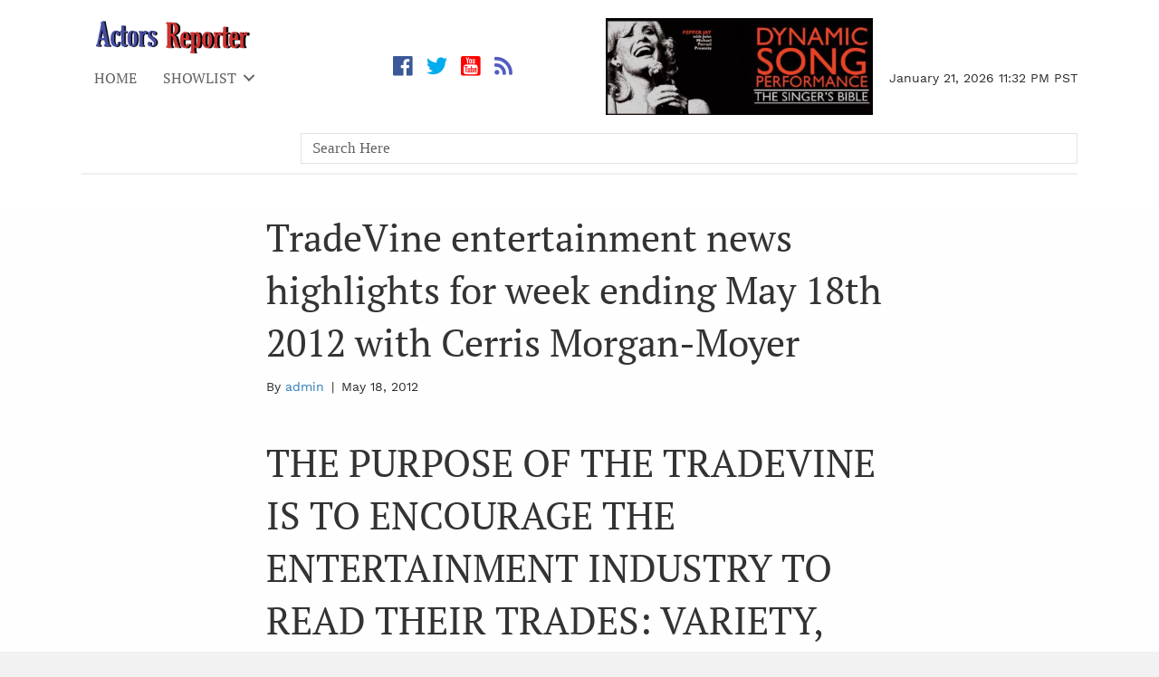

--- FILE ---
content_type: text/html; charset=UTF-8
request_url: https://actorsreporter.com/interview-viewpoints/tradevine-entertainment-news-highlights-for-week-ending-may-18th-2012-with-cerris-morgan-moyer/
body_size: 14683
content:
<!DOCTYPE html>
<html lang="en-US">
<head>
<meta charset="UTF-8" />
<meta name='viewport' content='width=device-width, initial-scale=1.0' />
<meta http-equiv='X-UA-Compatible' content='IE=edge' />
<link rel="profile" href="https://gmpg.org/xfn/11" />
<title>TradeVine entertainment news highlights for week ending May 18th 2012 with Cerris Morgan-Moyer &#8211; Actors Reporter</title>
<meta name='robots' content='max-image-preview:large' />
<link rel='dns-prefetch' href='//cdnjs.cloudflare.com' />
<link rel='dns-prefetch' href='//use.fontawesome.com' />
<link rel="alternate" type="application/rss+xml" title="Actors Reporter &raquo; Feed" href="https://actorsreporter.com/feed/" />
<link rel="alternate" type="application/rss+xml" title="Actors Reporter &raquo; Comments Feed" href="https://actorsreporter.com/comments/feed/" />
<link rel="alternate" title="oEmbed (JSON)" type="application/json+oembed" href="https://actorsreporter.com/wp-json/oembed/1.0/embed?url=https%3A%2F%2Factorsreporter.com%2Finterview-viewpoints%2Ftradevine-entertainment-news-highlights-for-week-ending-may-18th-2012-with-cerris-morgan-moyer%2F" />
<link rel="alternate" title="oEmbed (XML)" type="text/xml+oembed" href="https://actorsreporter.com/wp-json/oembed/1.0/embed?url=https%3A%2F%2Factorsreporter.com%2Finterview-viewpoints%2Ftradevine-entertainment-news-highlights-for-week-ending-may-18th-2012-with-cerris-morgan-moyer%2F&#038;format=xml" />
<link rel="preload" href="https://cdnjs.cloudflare.com/ajax/libs/foundicons/3.0.0/foundation-icons.woff" as="font" type="font/woff2" crossorigin="anonymous">
<style id='wp-img-auto-sizes-contain-inline-css'>
img:is([sizes=auto i],[sizes^="auto," i]){contain-intrinsic-size:3000px 1500px}
/*# sourceURL=wp-img-auto-sizes-contain-inline-css */
</style>
<style id='cf-frontend-style-inline-css'>
@font-face {
	font-family: 'WorkSans';
	font-weight: 400;
	font-display: auto;
	src: url('https://actorsreporter.com/wp-content/uploads/2020/09/WorkSans-Regular.woff2') format('woff2'),
		url('https://actorsreporter.com/wp-content/uploads/2020/09/WorkSans-Regular.woff') format('woff'),
		url('https://actorsreporter.com/wp-content/uploads/2020/09/WorkSans-Regular.ttf') format('truetype'),
		url('https://actorsreporter.com/wp-content/uploads/2020/09/WorkSans-Regular.eot?#iefix') format('embedded-opentype'),
		url('https://actorsreporter.com/wp-content/uploads/2020/09/WorkSans-Regular.svg') format('svg');
}
@font-face {
	font-family: 'PTSerif';
	font-weight: 400;
	font-display: auto;
	src: url('https://actorsreporter.com/wp-content/uploads/2020/09/PTSerif-Regular.woff2') format('woff2'),
		url('https://actorsreporter.com/wp-content/uploads/2020/09/PTSerif-Regular.woff') format('woff'),
		url('https://actorsreporter.com/wp-content/uploads/2020/09/PTSerif-Regular.ttf') format('truetype'),
		url('https://actorsreporter.com/wp-content/uploads/2020/09/PTSerif-Regular.eot?#iefix') format('embedded-opentype'),
		url('https://actorsreporter.com/wp-content/uploads/2020/09/PTSerif-Regular.svg') format('svg');
}
/*# sourceURL=cf-frontend-style-inline-css */
</style>
<style id='wp-emoji-styles-inline-css'>

	img.wp-smiley, img.emoji {
		display: inline !important;
		border: none !important;
		box-shadow: none !important;
		height: 1em !important;
		width: 1em !important;
		margin: 0 0.07em !important;
		vertical-align: -0.1em !important;
		background: none !important;
		padding: 0 !important;
	}
/*# sourceURL=wp-emoji-styles-inline-css */
</style>
<link rel='stylesheet' id='wp-block-library-css' href='https://actorsreporter.com/wp-includes/css/dist/block-library/style.min.css?ver=6.9' media='all' />
<style id='wp-block-heading-inline-css'>
h1:where(.wp-block-heading).has-background,h2:where(.wp-block-heading).has-background,h3:where(.wp-block-heading).has-background,h4:where(.wp-block-heading).has-background,h5:where(.wp-block-heading).has-background,h6:where(.wp-block-heading).has-background{padding:1.25em 2.375em}h1.has-text-align-left[style*=writing-mode]:where([style*=vertical-lr]),h1.has-text-align-right[style*=writing-mode]:where([style*=vertical-rl]),h2.has-text-align-left[style*=writing-mode]:where([style*=vertical-lr]),h2.has-text-align-right[style*=writing-mode]:where([style*=vertical-rl]),h3.has-text-align-left[style*=writing-mode]:where([style*=vertical-lr]),h3.has-text-align-right[style*=writing-mode]:where([style*=vertical-rl]),h4.has-text-align-left[style*=writing-mode]:where([style*=vertical-lr]),h4.has-text-align-right[style*=writing-mode]:where([style*=vertical-rl]),h5.has-text-align-left[style*=writing-mode]:where([style*=vertical-lr]),h5.has-text-align-right[style*=writing-mode]:where([style*=vertical-rl]),h6.has-text-align-left[style*=writing-mode]:where([style*=vertical-lr]),h6.has-text-align-right[style*=writing-mode]:where([style*=vertical-rl]){rotate:180deg}
/*# sourceURL=https://actorsreporter.com/wp-includes/blocks/heading/style.min.css */
</style>
<style id='wp-block-paragraph-inline-css'>
.is-small-text{font-size:.875em}.is-regular-text{font-size:1em}.is-large-text{font-size:2.25em}.is-larger-text{font-size:3em}.has-drop-cap:not(:focus):first-letter{float:left;font-size:8.4em;font-style:normal;font-weight:100;line-height:.68;margin:.05em .1em 0 0;text-transform:uppercase}body.rtl .has-drop-cap:not(:focus):first-letter{float:none;margin-left:.1em}p.has-drop-cap.has-background{overflow:hidden}:root :where(p.has-background){padding:1.25em 2.375em}:where(p.has-text-color:not(.has-link-color)) a{color:inherit}p.has-text-align-left[style*="writing-mode:vertical-lr"],p.has-text-align-right[style*="writing-mode:vertical-rl"]{rotate:180deg}
/*# sourceURL=https://actorsreporter.com/wp-includes/blocks/paragraph/style.min.css */
</style>
<style id='wp-block-table-inline-css'>
.wp-block-table{overflow-x:auto}.wp-block-table table{border-collapse:collapse;width:100%}.wp-block-table thead{border-bottom:3px solid}.wp-block-table tfoot{border-top:3px solid}.wp-block-table td,.wp-block-table th{border:1px solid;padding:.5em}.wp-block-table .has-fixed-layout{table-layout:fixed;width:100%}.wp-block-table .has-fixed-layout td,.wp-block-table .has-fixed-layout th{word-break:break-word}.wp-block-table.aligncenter,.wp-block-table.alignleft,.wp-block-table.alignright{display:table;width:auto}.wp-block-table.aligncenter td,.wp-block-table.aligncenter th,.wp-block-table.alignleft td,.wp-block-table.alignleft th,.wp-block-table.alignright td,.wp-block-table.alignright th{word-break:break-word}.wp-block-table .has-subtle-light-gray-background-color{background-color:#f3f4f5}.wp-block-table .has-subtle-pale-green-background-color{background-color:#e9fbe5}.wp-block-table .has-subtle-pale-blue-background-color{background-color:#e7f5fe}.wp-block-table .has-subtle-pale-pink-background-color{background-color:#fcf0ef}.wp-block-table.is-style-stripes{background-color:initial;border-collapse:inherit;border-spacing:0}.wp-block-table.is-style-stripes tbody tr:nth-child(odd){background-color:#f0f0f0}.wp-block-table.is-style-stripes.has-subtle-light-gray-background-color tbody tr:nth-child(odd){background-color:#f3f4f5}.wp-block-table.is-style-stripes.has-subtle-pale-green-background-color tbody tr:nth-child(odd){background-color:#e9fbe5}.wp-block-table.is-style-stripes.has-subtle-pale-blue-background-color tbody tr:nth-child(odd){background-color:#e7f5fe}.wp-block-table.is-style-stripes.has-subtle-pale-pink-background-color tbody tr:nth-child(odd){background-color:#fcf0ef}.wp-block-table.is-style-stripes td,.wp-block-table.is-style-stripes th{border-color:#0000}.wp-block-table.is-style-stripes{border-bottom:1px solid #f0f0f0}.wp-block-table .has-border-color td,.wp-block-table .has-border-color th,.wp-block-table .has-border-color tr,.wp-block-table .has-border-color>*{border-color:inherit}.wp-block-table table[style*=border-top-color] tr:first-child,.wp-block-table table[style*=border-top-color] tr:first-child td,.wp-block-table table[style*=border-top-color] tr:first-child th,.wp-block-table table[style*=border-top-color]>*,.wp-block-table table[style*=border-top-color]>* td,.wp-block-table table[style*=border-top-color]>* th{border-top-color:inherit}.wp-block-table table[style*=border-top-color] tr:not(:first-child){border-top-color:initial}.wp-block-table table[style*=border-right-color] td:last-child,.wp-block-table table[style*=border-right-color] th,.wp-block-table table[style*=border-right-color] tr,.wp-block-table table[style*=border-right-color]>*{border-right-color:inherit}.wp-block-table table[style*=border-bottom-color] tr:last-child,.wp-block-table table[style*=border-bottom-color] tr:last-child td,.wp-block-table table[style*=border-bottom-color] tr:last-child th,.wp-block-table table[style*=border-bottom-color]>*,.wp-block-table table[style*=border-bottom-color]>* td,.wp-block-table table[style*=border-bottom-color]>* th{border-bottom-color:inherit}.wp-block-table table[style*=border-bottom-color] tr:not(:last-child){border-bottom-color:initial}.wp-block-table table[style*=border-left-color] td:first-child,.wp-block-table table[style*=border-left-color] th,.wp-block-table table[style*=border-left-color] tr,.wp-block-table table[style*=border-left-color]>*{border-left-color:inherit}.wp-block-table table[style*=border-style] td,.wp-block-table table[style*=border-style] th,.wp-block-table table[style*=border-style] tr,.wp-block-table table[style*=border-style]>*{border-style:inherit}.wp-block-table table[style*=border-width] td,.wp-block-table table[style*=border-width] th,.wp-block-table table[style*=border-width] tr,.wp-block-table table[style*=border-width]>*{border-style:inherit;border-width:inherit}
/*# sourceURL=https://actorsreporter.com/wp-includes/blocks/table/style.min.css */
</style>
<style id='wp-block-table-theme-inline-css'>
.wp-block-table{margin:0 0 1em}.wp-block-table td,.wp-block-table th{word-break:normal}.wp-block-table :where(figcaption){color:#555;font-size:13px;text-align:center}.is-dark-theme .wp-block-table :where(figcaption){color:#ffffffa6}
/*# sourceURL=https://actorsreporter.com/wp-includes/blocks/table/theme.min.css */
</style>
<style id='global-styles-inline-css'>
:root{--wp--preset--aspect-ratio--square: 1;--wp--preset--aspect-ratio--4-3: 4/3;--wp--preset--aspect-ratio--3-4: 3/4;--wp--preset--aspect-ratio--3-2: 3/2;--wp--preset--aspect-ratio--2-3: 2/3;--wp--preset--aspect-ratio--16-9: 16/9;--wp--preset--aspect-ratio--9-16: 9/16;--wp--preset--color--black: #000000;--wp--preset--color--cyan-bluish-gray: #abb8c3;--wp--preset--color--white: #ffffff;--wp--preset--color--pale-pink: #f78da7;--wp--preset--color--vivid-red: #cf2e2e;--wp--preset--color--luminous-vivid-orange: #ff6900;--wp--preset--color--luminous-vivid-amber: #fcb900;--wp--preset--color--light-green-cyan: #7bdcb5;--wp--preset--color--vivid-green-cyan: #00d084;--wp--preset--color--pale-cyan-blue: #8ed1fc;--wp--preset--color--vivid-cyan-blue: #0693e3;--wp--preset--color--vivid-purple: #9b51e0;--wp--preset--color--fl-heading-text: #333333;--wp--preset--color--fl-body-bg: #f2f2f2;--wp--preset--color--fl-body-text: #2a2a2a;--wp--preset--color--fl-accent: #2b7bb9;--wp--preset--color--fl-accent-hover: #2b7bb9;--wp--preset--color--fl-topbar-bg: #ffffff;--wp--preset--color--fl-topbar-text: #000000;--wp--preset--color--fl-topbar-link: #428bca;--wp--preset--color--fl-topbar-hover: #428bca;--wp--preset--color--fl-header-bg: #ffffff;--wp--preset--color--fl-header-text: #000000;--wp--preset--color--fl-header-link: #428bca;--wp--preset--color--fl-header-hover: #428bca;--wp--preset--color--fl-nav-bg: #ffffff;--wp--preset--color--fl-nav-link: #428bca;--wp--preset--color--fl-nav-hover: #428bca;--wp--preset--color--fl-content-bg: #ffffff;--wp--preset--color--fl-footer-widgets-bg: #ffffff;--wp--preset--color--fl-footer-widgets-text: #000000;--wp--preset--color--fl-footer-widgets-link: #428bca;--wp--preset--color--fl-footer-widgets-hover: #428bca;--wp--preset--color--fl-footer-bg: #ffffff;--wp--preset--color--fl-footer-text: #000000;--wp--preset--color--fl-footer-link: #428bca;--wp--preset--color--fl-footer-hover: #428bca;--wp--preset--gradient--vivid-cyan-blue-to-vivid-purple: linear-gradient(135deg,rgb(6,147,227) 0%,rgb(155,81,224) 100%);--wp--preset--gradient--light-green-cyan-to-vivid-green-cyan: linear-gradient(135deg,rgb(122,220,180) 0%,rgb(0,208,130) 100%);--wp--preset--gradient--luminous-vivid-amber-to-luminous-vivid-orange: linear-gradient(135deg,rgb(252,185,0) 0%,rgb(255,105,0) 100%);--wp--preset--gradient--luminous-vivid-orange-to-vivid-red: linear-gradient(135deg,rgb(255,105,0) 0%,rgb(207,46,46) 100%);--wp--preset--gradient--very-light-gray-to-cyan-bluish-gray: linear-gradient(135deg,rgb(238,238,238) 0%,rgb(169,184,195) 100%);--wp--preset--gradient--cool-to-warm-spectrum: linear-gradient(135deg,rgb(74,234,220) 0%,rgb(151,120,209) 20%,rgb(207,42,186) 40%,rgb(238,44,130) 60%,rgb(251,105,98) 80%,rgb(254,248,76) 100%);--wp--preset--gradient--blush-light-purple: linear-gradient(135deg,rgb(255,206,236) 0%,rgb(152,150,240) 100%);--wp--preset--gradient--blush-bordeaux: linear-gradient(135deg,rgb(254,205,165) 0%,rgb(254,45,45) 50%,rgb(107,0,62) 100%);--wp--preset--gradient--luminous-dusk: linear-gradient(135deg,rgb(255,203,112) 0%,rgb(199,81,192) 50%,rgb(65,88,208) 100%);--wp--preset--gradient--pale-ocean: linear-gradient(135deg,rgb(255,245,203) 0%,rgb(182,227,212) 50%,rgb(51,167,181) 100%);--wp--preset--gradient--electric-grass: linear-gradient(135deg,rgb(202,248,128) 0%,rgb(113,206,126) 100%);--wp--preset--gradient--midnight: linear-gradient(135deg,rgb(2,3,129) 0%,rgb(40,116,252) 100%);--wp--preset--font-size--small: 13px;--wp--preset--font-size--medium: 20px;--wp--preset--font-size--large: 36px;--wp--preset--font-size--x-large: 42px;--wp--preset--spacing--20: 0.44rem;--wp--preset--spacing--30: 0.67rem;--wp--preset--spacing--40: 1rem;--wp--preset--spacing--50: 1.5rem;--wp--preset--spacing--60: 2.25rem;--wp--preset--spacing--70: 3.38rem;--wp--preset--spacing--80: 5.06rem;--wp--preset--shadow--natural: 6px 6px 9px rgba(0, 0, 0, 0.2);--wp--preset--shadow--deep: 12px 12px 50px rgba(0, 0, 0, 0.4);--wp--preset--shadow--sharp: 6px 6px 0px rgba(0, 0, 0, 0.2);--wp--preset--shadow--outlined: 6px 6px 0px -3px rgb(255, 255, 255), 6px 6px rgb(0, 0, 0);--wp--preset--shadow--crisp: 6px 6px 0px rgb(0, 0, 0);}:where(.is-layout-flex){gap: 0.5em;}:where(.is-layout-grid){gap: 0.5em;}body .is-layout-flex{display: flex;}.is-layout-flex{flex-wrap: wrap;align-items: center;}.is-layout-flex > :is(*, div){margin: 0;}body .is-layout-grid{display: grid;}.is-layout-grid > :is(*, div){margin: 0;}:where(.wp-block-columns.is-layout-flex){gap: 2em;}:where(.wp-block-columns.is-layout-grid){gap: 2em;}:where(.wp-block-post-template.is-layout-flex){gap: 1.25em;}:where(.wp-block-post-template.is-layout-grid){gap: 1.25em;}.has-black-color{color: var(--wp--preset--color--black) !important;}.has-cyan-bluish-gray-color{color: var(--wp--preset--color--cyan-bluish-gray) !important;}.has-white-color{color: var(--wp--preset--color--white) !important;}.has-pale-pink-color{color: var(--wp--preset--color--pale-pink) !important;}.has-vivid-red-color{color: var(--wp--preset--color--vivid-red) !important;}.has-luminous-vivid-orange-color{color: var(--wp--preset--color--luminous-vivid-orange) !important;}.has-luminous-vivid-amber-color{color: var(--wp--preset--color--luminous-vivid-amber) !important;}.has-light-green-cyan-color{color: var(--wp--preset--color--light-green-cyan) !important;}.has-vivid-green-cyan-color{color: var(--wp--preset--color--vivid-green-cyan) !important;}.has-pale-cyan-blue-color{color: var(--wp--preset--color--pale-cyan-blue) !important;}.has-vivid-cyan-blue-color{color: var(--wp--preset--color--vivid-cyan-blue) !important;}.has-vivid-purple-color{color: var(--wp--preset--color--vivid-purple) !important;}.has-black-background-color{background-color: var(--wp--preset--color--black) !important;}.has-cyan-bluish-gray-background-color{background-color: var(--wp--preset--color--cyan-bluish-gray) !important;}.has-white-background-color{background-color: var(--wp--preset--color--white) !important;}.has-pale-pink-background-color{background-color: var(--wp--preset--color--pale-pink) !important;}.has-vivid-red-background-color{background-color: var(--wp--preset--color--vivid-red) !important;}.has-luminous-vivid-orange-background-color{background-color: var(--wp--preset--color--luminous-vivid-orange) !important;}.has-luminous-vivid-amber-background-color{background-color: var(--wp--preset--color--luminous-vivid-amber) !important;}.has-light-green-cyan-background-color{background-color: var(--wp--preset--color--light-green-cyan) !important;}.has-vivid-green-cyan-background-color{background-color: var(--wp--preset--color--vivid-green-cyan) !important;}.has-pale-cyan-blue-background-color{background-color: var(--wp--preset--color--pale-cyan-blue) !important;}.has-vivid-cyan-blue-background-color{background-color: var(--wp--preset--color--vivid-cyan-blue) !important;}.has-vivid-purple-background-color{background-color: var(--wp--preset--color--vivid-purple) !important;}.has-black-border-color{border-color: var(--wp--preset--color--black) !important;}.has-cyan-bluish-gray-border-color{border-color: var(--wp--preset--color--cyan-bluish-gray) !important;}.has-white-border-color{border-color: var(--wp--preset--color--white) !important;}.has-pale-pink-border-color{border-color: var(--wp--preset--color--pale-pink) !important;}.has-vivid-red-border-color{border-color: var(--wp--preset--color--vivid-red) !important;}.has-luminous-vivid-orange-border-color{border-color: var(--wp--preset--color--luminous-vivid-orange) !important;}.has-luminous-vivid-amber-border-color{border-color: var(--wp--preset--color--luminous-vivid-amber) !important;}.has-light-green-cyan-border-color{border-color: var(--wp--preset--color--light-green-cyan) !important;}.has-vivid-green-cyan-border-color{border-color: var(--wp--preset--color--vivid-green-cyan) !important;}.has-pale-cyan-blue-border-color{border-color: var(--wp--preset--color--pale-cyan-blue) !important;}.has-vivid-cyan-blue-border-color{border-color: var(--wp--preset--color--vivid-cyan-blue) !important;}.has-vivid-purple-border-color{border-color: var(--wp--preset--color--vivid-purple) !important;}.has-vivid-cyan-blue-to-vivid-purple-gradient-background{background: var(--wp--preset--gradient--vivid-cyan-blue-to-vivid-purple) !important;}.has-light-green-cyan-to-vivid-green-cyan-gradient-background{background: var(--wp--preset--gradient--light-green-cyan-to-vivid-green-cyan) !important;}.has-luminous-vivid-amber-to-luminous-vivid-orange-gradient-background{background: var(--wp--preset--gradient--luminous-vivid-amber-to-luminous-vivid-orange) !important;}.has-luminous-vivid-orange-to-vivid-red-gradient-background{background: var(--wp--preset--gradient--luminous-vivid-orange-to-vivid-red) !important;}.has-very-light-gray-to-cyan-bluish-gray-gradient-background{background: var(--wp--preset--gradient--very-light-gray-to-cyan-bluish-gray) !important;}.has-cool-to-warm-spectrum-gradient-background{background: var(--wp--preset--gradient--cool-to-warm-spectrum) !important;}.has-blush-light-purple-gradient-background{background: var(--wp--preset--gradient--blush-light-purple) !important;}.has-blush-bordeaux-gradient-background{background: var(--wp--preset--gradient--blush-bordeaux) !important;}.has-luminous-dusk-gradient-background{background: var(--wp--preset--gradient--luminous-dusk) !important;}.has-pale-ocean-gradient-background{background: var(--wp--preset--gradient--pale-ocean) !important;}.has-electric-grass-gradient-background{background: var(--wp--preset--gradient--electric-grass) !important;}.has-midnight-gradient-background{background: var(--wp--preset--gradient--midnight) !important;}.has-small-font-size{font-size: var(--wp--preset--font-size--small) !important;}.has-medium-font-size{font-size: var(--wp--preset--font-size--medium) !important;}.has-large-font-size{font-size: var(--wp--preset--font-size--large) !important;}.has-x-large-font-size{font-size: var(--wp--preset--font-size--x-large) !important;}
/*# sourceURL=global-styles-inline-css */
</style>

<style id='classic-theme-styles-inline-css'>
/*! This file is auto-generated */
.wp-block-button__link{color:#fff;background-color:#32373c;border-radius:9999px;box-shadow:none;text-decoration:none;padding:calc(.667em + 2px) calc(1.333em + 2px);font-size:1.125em}.wp-block-file__button{background:#32373c;color:#fff;text-decoration:none}
/*# sourceURL=/wp-includes/css/classic-themes.min.css */
</style>
<style id='font-awesome-svg-styles-default-inline-css'>
.svg-inline--fa {
  display: inline-block;
  height: 1em;
  overflow: visible;
  vertical-align: -.125em;
}
/*# sourceURL=font-awesome-svg-styles-default-inline-css */
</style>
<link rel='stylesheet' id='font-awesome-svg-styles-css' href='https://actorsreporter.com/wp-content/font-awesome/v5.15.1/css/svg-with-js.css' media='all' />
<style id='font-awesome-svg-styles-inline-css'>
   .wp-block-font-awesome-icon svg::before,
   .wp-rich-text-font-awesome-icon svg::before {content: unset;}
/*# sourceURL=font-awesome-svg-styles-inline-css */
</style>
<link rel='stylesheet' id='labb-frontend-styles-css' href='https://actorsreporter.com/wp-content/plugins/addons-for-beaver-builder/assets/css/labb-frontend.css?ver=3.9.2' media='all' />
<link rel='stylesheet' id='labb-icomoon-styles-css' href='https://actorsreporter.com/wp-content/plugins/addons-for-beaver-builder/assets/css/icomoon.css?ver=3.9.2' media='all' />
<link rel='stylesheet' id='wpsm_ac-font-awesome-front-css' href='https://actorsreporter.com/wp-content/plugins/responsive-accordion-and-collapse/css/font-awesome/css/font-awesome.min.css?ver=6.9' media='all' />
<link rel='stylesheet' id='wpsm_ac_bootstrap-front-css' href='https://actorsreporter.com/wp-content/plugins/responsive-accordion-and-collapse/css/bootstrap-front.css?ver=6.9' media='all' />
<link rel='stylesheet' id='bbhf-style-css' href='https://actorsreporter.com/wp-content/plugins/bb-header-footer/assets/css/bb-header-footer.css?ver=1.2.5' media='all' />
<link rel='stylesheet' id='foundation-icons-css' href='https://cdnjs.cloudflare.com/ajax/libs/foundicons/3.0.0/foundation-icons.css?ver=2.9.4.2' media='all' />
<link rel='stylesheet' id='fl-builder-layout-116-css' href='https://actorsreporter.com/wp-content/bb-plugin/cache/116-layout.css?ver=56e35c5a7da087adb4243406eb5e137a' media='all' />
<link rel='stylesheet' id='fl-builder-layout-136-css' href='https://actorsreporter.com/wp-content/bb-plugin/cache/136-layout-partial.css?ver=eb186611f22264157acb76abf71410d5' media='all' />
<link rel='stylesheet' id='search-filter-plugin-styles-css' href='https://actorsreporter.com/wp-content/plugins/search-filter-pro/public/assets/css/search-filter.min.css?ver=2.5.1' media='all' />
<link rel='stylesheet' id='font-awesome-official-css' href='https://use.fontawesome.com/releases/v5.15.1/css/all.css' media='all' integrity="sha384-vp86vTRFVJgpjF9jiIGPEEqYqlDwgyBgEF109VFjmqGmIY/Y4HV4d3Gp2irVfcrp" crossorigin="anonymous" />
<link rel='stylesheet' id='jquery-magnificpopup-css' href='https://actorsreporter.com/wp-content/plugins/bb-plugin/css/jquery.magnificpopup.min.css?ver=2.9.4.2' media='all' />
<link rel='stylesheet' id='bootstrap-css' href='https://actorsreporter.com/wp-content/themes/bb-theme/css/bootstrap.min.css?ver=1.7.19.1' media='all' />
<link rel='stylesheet' id='fl-automator-skin-css' href='https://actorsreporter.com/wp-content/bb-theme/skin-695e92b365420.css?ver=1.7.19.1' media='all' />
<link rel='stylesheet' id='fl-child-theme-css' href='https://actorsreporter.com/wp-content/themes/bb-theme-child/style.css?ver=6.9' media='all' />
<link rel='stylesheet' id='pp-animate-css' href='https://actorsreporter.com/wp-content/plugins/bbpowerpack/assets/css/animate.min.css?ver=3.5.1' media='all' />
<link rel='stylesheet' id='font-awesome-official-v4shim-css' href='https://use.fontawesome.com/releases/v5.15.1/css/v4-shims.css' media='all' integrity="sha384-WCuYjm/u5NsK4s/NfnJeHuMj6zzN2HFyjhBu/SnZJj7eZ6+ds4zqIM3wYgL59Clf" crossorigin="anonymous" />
<style id='font-awesome-official-v4shim-inline-css'>
@font-face {
font-family: "FontAwesome";
font-display: block;
src: url("https://use.fontawesome.com/releases/v5.15.1/webfonts/fa-brands-400.eot"),
		url("https://use.fontawesome.com/releases/v5.15.1/webfonts/fa-brands-400.eot?#iefix") format("embedded-opentype"),
		url("https://use.fontawesome.com/releases/v5.15.1/webfonts/fa-brands-400.woff2") format("woff2"),
		url("https://use.fontawesome.com/releases/v5.15.1/webfonts/fa-brands-400.woff") format("woff"),
		url("https://use.fontawesome.com/releases/v5.15.1/webfonts/fa-brands-400.ttf") format("truetype"),
		url("https://use.fontawesome.com/releases/v5.15.1/webfonts/fa-brands-400.svg#fontawesome") format("svg");
}

@font-face {
font-family: "FontAwesome";
font-display: block;
src: url("https://use.fontawesome.com/releases/v5.15.1/webfonts/fa-solid-900.eot"),
		url("https://use.fontawesome.com/releases/v5.15.1/webfonts/fa-solid-900.eot?#iefix") format("embedded-opentype"),
		url("https://use.fontawesome.com/releases/v5.15.1/webfonts/fa-solid-900.woff2") format("woff2"),
		url("https://use.fontawesome.com/releases/v5.15.1/webfonts/fa-solid-900.woff") format("woff"),
		url("https://use.fontawesome.com/releases/v5.15.1/webfonts/fa-solid-900.ttf") format("truetype"),
		url("https://use.fontawesome.com/releases/v5.15.1/webfonts/fa-solid-900.svg#fontawesome") format("svg");
}

@font-face {
font-family: "FontAwesome";
font-display: block;
src: url("https://use.fontawesome.com/releases/v5.15.1/webfonts/fa-regular-400.eot"),
		url("https://use.fontawesome.com/releases/v5.15.1/webfonts/fa-regular-400.eot?#iefix") format("embedded-opentype"),
		url("https://use.fontawesome.com/releases/v5.15.1/webfonts/fa-regular-400.woff2") format("woff2"),
		url("https://use.fontawesome.com/releases/v5.15.1/webfonts/fa-regular-400.woff") format("woff"),
		url("https://use.fontawesome.com/releases/v5.15.1/webfonts/fa-regular-400.ttf") format("truetype"),
		url("https://use.fontawesome.com/releases/v5.15.1/webfonts/fa-regular-400.svg#fontawesome") format("svg");
unicode-range: U+F004-F005,U+F007,U+F017,U+F022,U+F024,U+F02E,U+F03E,U+F044,U+F057-F059,U+F06E,U+F070,U+F075,U+F07B-F07C,U+F080,U+F086,U+F089,U+F094,U+F09D,U+F0A0,U+F0A4-F0A7,U+F0C5,U+F0C7-F0C8,U+F0E0,U+F0EB,U+F0F3,U+F0F8,U+F0FE,U+F111,U+F118-F11A,U+F11C,U+F133,U+F144,U+F146,U+F14A,U+F14D-F14E,U+F150-F152,U+F15B-F15C,U+F164-F165,U+F185-F186,U+F191-F192,U+F1AD,U+F1C1-F1C9,U+F1CD,U+F1D8,U+F1E3,U+F1EA,U+F1F6,U+F1F9,U+F20A,U+F247-F249,U+F24D,U+F254-F25B,U+F25D,U+F267,U+F271-F274,U+F279,U+F28B,U+F28D,U+F2B5-F2B6,U+F2B9,U+F2BB,U+F2BD,U+F2C1-F2C2,U+F2D0,U+F2D2,U+F2DC,U+F2ED,U+F328,U+F358-F35B,U+F3A5,U+F3D1,U+F410,U+F4AD;
}
/*# sourceURL=font-awesome-official-v4shim-inline-css */
</style>
<script src="https://actorsreporter.com/wp-includes/js/jquery/jquery.min.js?ver=3.7.1" id="jquery-core-js"></script>
<script src="https://actorsreporter.com/wp-includes/js/jquery/jquery-migrate.min.js?ver=3.4.1" id="jquery-migrate-js"></script>
<script id="search-filter-plugin-build-js-extra">
var SF_LDATA = {"ajax_url":"https://actorsreporter.com/wp-admin/admin-ajax.php","home_url":"https://actorsreporter.com/"};
//# sourceURL=search-filter-plugin-build-js-extra
</script>
<script src="https://actorsreporter.com/wp-content/plugins/search-filter-pro/public/assets/js/search-filter-build.min.js?ver=2.5.1" id="search-filter-plugin-build-js"></script>
<script src="https://actorsreporter.com/wp-content/plugins/search-filter-pro/public/assets/js/chosen.jquery.min.js?ver=2.5.1" id="search-filter-plugin-chosen-js"></script>
<link rel="https://api.w.org/" href="https://actorsreporter.com/wp-json/" /><link rel="alternate" title="JSON" type="application/json" href="https://actorsreporter.com/wp-json/wp/v2/interview-viewpoints/847" /><link rel="EditURI" type="application/rsd+xml" title="RSD" href="https://actorsreporter.com/xmlrpc.php?rsd" />
<meta name="generator" content="WordPress 6.9" />
<link rel="canonical" href="https://actorsreporter.com/interview-viewpoints/tradevine-entertainment-news-highlights-for-week-ending-may-18th-2012-with-cerris-morgan-moyer/" />
<link rel='shortlink' href='https://actorsreporter.com/?p=847' />
        <script type="text/javascript">
            (function () {
                window.labb_fs = {can_use_premium_code: false};
            })();
        </script>
        		<script>
			var bb_powerpack = {
				version: '2.40.10',
				getAjaxUrl: function() { return atob( 'aHR0cHM6Ly9hY3RvcnNyZXBvcnRlci5jb20vd3AtYWRtaW4vYWRtaW4tYWpheC5waHA=' ); },
				callback: function() {},
				mapMarkerData: {},
				post_id: '847',
				search_term: '',
				current_page: 'https://actorsreporter.com/interview-viewpoints/tradevine-entertainment-news-highlights-for-week-ending-may-18th-2012-with-cerris-morgan-moyer/',
				conditionals: {
					is_front_page: false,
					is_home: false,
					is_archive: false,
					current_post_type: '',
					is_tax: false,
										is_author: false,
					current_author: false,
					is_search: false,
									}
			};
		</script>
		<style>.recentcomments a{display:inline !important;padding:0 !important;margin:0 !important;}</style><link rel='stylesheet' id='mediaelement-css' href='https://actorsreporter.com/wp-includes/js/mediaelement/mediaelementplayer-legacy.min.css?ver=4.2.17' media='all' />
<link rel='stylesheet' id='wp-mediaelement-css' href='https://actorsreporter.com/wp-includes/js/mediaelement/wp-mediaelement.min.css?ver=6.9' media='all' />
</head>
<body class="wp-singular interview-viewpoints-template-default single single-interview-viewpoints postid-847 wp-theme-bb-theme wp-child-theme-bb-theme-child fl-builder-2-9-4-2 fl-theme-1-7-19-1 fl-no-js dhf-header dhf-footer bhf-shrink-header dhf-template-beaver-builder-theme dhf-stylesheet-bb-theme-child fl-framework-bootstrap fl-preset-default fl-full-width fl-search-active has-blocks" itemscope="itemscope" itemtype="https://schema.org/WebPage">
<a aria-label="Skip to content" class="fl-screen-reader-text" href="#fl-main-content">Skip to content</a><div class="fl-page">
	<header class="fl-page-header fl-page-header-fixed fl-page-nav-right fl-page-nav-toggle-button fl-page-nav-toggle-visible-mobile"  role="banner">
	<div class="fl-page-header-wrap">
		<div class="fl-page-header-container container">
			<div class="fl-page-header-row row">
				<div class="col-sm-12 col-md-3 fl-page-logo-wrap">
					<div class="fl-page-header-logo">
						<a href="https://actorsreporter.com/"><img class="fl-logo-img" loading="false" data-no-lazy="1"   itemscope itemtype="https://schema.org/ImageObject" src="https://actorsreporter.com/wp-content/uploads/2020/09/Actors-Reporter-LOGO.png" data-retina="" title="" alt="Actors Reporter" /><meta itemprop="name" content="Actors Reporter" /></a>
					</div>
				</div>
				<div class="col-sm-12 col-md-9 fl-page-fixed-nav-wrap">
					<div class="fl-page-nav-wrap">
						<nav class="fl-page-nav fl-nav navbar navbar-default navbar-expand-md" aria-label="Header Menu" role="navigation">
							<button type="button" class="navbar-toggle navbar-toggler" data-toggle="collapse" data-target=".fl-page-nav-collapse">
								<span>Menu</span>
							</button>
							<div class="fl-page-nav-collapse collapse navbar-collapse">
								<ul id="menu-header-menu" class="nav navbar-nav navbar-right menu fl-theme-menu"><li id="menu-item-119" class="menu-item menu-item-type-post_type menu-item-object-page menu-item-119 nav-item"><a href="https://actorsreporter.com/homepage/" class="nav-link">HOME</a></li>
<li id="menu-item-373" class="menu-item menu-item-type-post_type menu-item-object-page menu-item-has-children menu-item-373 nav-item"><a href="https://actorsreporter.com/showlist-actors-entertainment/" class="nav-link">SHOWLIST</a><div class="fl-submenu-icon-wrap"><span class="fl-submenu-toggle-icon"></span></div>
<ul class="sub-menu">
	<li id="menu-item-371" class="menu-item menu-item-type-post_type menu-item-object-page menu-item-371 nav-item"><a href="https://actorsreporter.com/acting-in-style/" class="nav-link">Acting in Style</a></li>
	<li id="menu-item-388" class="menu-item menu-item-type-post_type menu-item-object-page menu-item-388 nav-item"><a href="https://actorsreporter.com/actorse-live-chat-show/" class="nav-link">ActorsE! LIVE CHAT SHOW</a></li>
	<li id="menu-item-456" class="menu-item menu-item-type-post_type menu-item-object-page menu-item-456 nav-item"><a href="https://actorsreporter.com/g-d-in-hollywood/" class="nav-link">G-D IN HOLLYWOOD</a></li>
	<li id="menu-item-457" class="menu-item menu-item-type-post_type menu-item-object-page menu-item-457 nav-item"><a href="https://actorsreporter.com/johnny-shorts/" class="nav-link">Johnny Shorts</a></li>
	<li id="menu-item-458" class="menu-item menu-item-type-post_type menu-item-object-page menu-item-458 nav-item"><a href="https://actorsreporter.com/models-best-friend/" class="nav-link">Model’s Best Friend</a></li>
	<li id="menu-item-459" class="menu-item menu-item-type-post_type menu-item-object-page menu-item-459 nav-item"><a href="https://actorsreporter.com/motivational-chat/" class="nav-link">Motivational Chat</a></li>
	<li id="menu-item-460" class="menu-item menu-item-type-post_type menu-item-object-page menu-item-460 nav-item"><a href="https://actorsreporter.com/savoring-the-sweetness/" class="nav-link">Savoring The Sweetness</a></li>
	<li id="menu-item-461" class="menu-item menu-item-type-post_type menu-item-object-page menu-item-461 nav-item"><a href="https://actorsreporter.com/sidebeat-music/" class="nav-link">Sidebeat Music</a></li>
	<li id="menu-item-462" class="menu-item menu-item-type-post_type menu-item-object-page menu-item-462 nav-item"><a href="https://actorsreporter.com/thespian-thoughts/" class="nav-link">Thespian Thoughts</a></li>
	<li id="menu-item-463" class="menu-item menu-item-type-post_type menu-item-object-page menu-item-463 nav-item"><a href="https://actorsreporter.com/tinsel-on-the-town/" class="nav-link">Tinsel on the Town</a></li>
	<li id="menu-item-465" class="menu-item menu-item-type-post_type menu-item-object-page menu-item-465 nav-item"><a href="https://actorsreporter.com/the-ez-show/" class="nav-link">The EZ Show</a></li>
	<li id="menu-item-464" class="menu-item menu-item-type-post_type menu-item-object-page menu-item-464 nav-item"><a href="https://actorsreporter.com/the-stevie-d-show/" class="nav-link">The Stevie D. Show</a></li>
</ul>
</li>
</ul>							</div>
						</nav>
					</div>
				</div>
			</div>
		</div>
	</div>
</header><!-- .fl-page-header-fixed -->
			<header id="masthead" itemscope="itemscope" itemtype="http://schema.org/WPHeader">
				<p class="main-title bhf-hidden" itemprop="headline"><a href="https://actorsreporter.com" title="Actors Reporter" rel="home">Actors Reporter</a></p>
				<div class="fl-builder-content fl-builder-content-116 fl-builder-template fl-builder-layout-template fl-builder-global-templates-locked" data-post-id="116" itemscope="itemscope" data-type="header" itemtype="http://schema.org/WPHeader"><div class="fl-row fl-row-full-width fl-row-bg-color fl-node-5f7326222b7aa fl-row-default-height fl-row-align-center hdr-hdr" data-node="5f7326222b7aa">
	<div class="fl-row-content-wrap">
						<div class="fl-row-content fl-row-fixed-width fl-node-content">
		
<div class="fl-col-group fl-node-5f732622311a0" data-node="5f732622311a0">
			<div class="fl-col fl-node-5f7326223129a fl-col-bg-color fl-col-small" data-node="5f7326223129a">
	<div class="fl-col-content fl-node-content"><div class="fl-module fl-module-photo fl-node-5f732636aea66" data-node="5f732636aea66">
	<div class="fl-module-content fl-node-content">
		<div class="fl-photo fl-photo-align-left" itemscope itemtype="https://schema.org/ImageObject">
	<div class="fl-photo-content fl-photo-img-png">
				<a href="https://actorsreporter.com/" target="_self" itemprop="url">
				<img fetchpriority="high" decoding="async" width="1200" height="262" class="fl-photo-img wp-image-536" src="https://actorsreporter.com/wp-content/uploads/2020/09/Actors-Reporter-LOGO.png" alt="Actors Reporter LOGO" itemprop="image" title="Actors Reporter LOGO" srcset="https://actorsreporter.com/wp-content/2020/09/Actors-Reporter-LOGO.png 1200w, https://actorsreporter.com/wp-content/2020/09/Actors-Reporter-LOGO-300x66.png 300w, https://actorsreporter.com/wp-content/2020/09/Actors-Reporter-LOGO-1024x224.png 1024w, https://actorsreporter.com/wp-content/2020/09/Actors-Reporter-LOGO-768x168.png 768w" sizes="(max-width: 1200px) 100vw, 1200px" />
				</a>
					</div>
	</div>
	</div>
</div>
<div class="fl-module fl-module-menu fl-node-5f732fec7ffb2" data-node="5f732fec7ffb2">
	<div class="fl-module-content fl-node-content">
		<div class="fl-menu fl-menu-responsive-toggle-mobile">
	<button class="fl-menu-mobile-toggle hamburger" aria-label="Menu"><span class="fl-menu-icon svg-container"><svg version="1.1" class="hamburger-menu" xmlns="http://www.w3.org/2000/svg" xmlns:xlink="http://www.w3.org/1999/xlink" viewBox="0 0 512 512">
<rect class="fl-hamburger-menu-top" width="512" height="102"/>
<rect class="fl-hamburger-menu-middle" y="205" width="512" height="102"/>
<rect class="fl-hamburger-menu-bottom" y="410" width="512" height="102"/>
</svg>
</span></button>	<div class="fl-clear"></div>
	<nav aria-label="Menu" itemscope="itemscope" itemtype="https://schema.org/SiteNavigationElement"><ul id="menu-header-menu-1" class="menu fl-menu-horizontal fl-toggle-arrows"><li id="menu-item-119" class="menu-item menu-item-type-post_type menu-item-object-page"><a href="https://actorsreporter.com/homepage/">HOME</a></li><li id="menu-item-373" class="menu-item menu-item-type-post_type menu-item-object-page menu-item-has-children fl-has-submenu"><div class="fl-has-submenu-container"><a href="https://actorsreporter.com/showlist-actors-entertainment/">SHOWLIST</a><span class="fl-menu-toggle"></span></div><ul class="sub-menu">	<li id="menu-item-371" class="menu-item menu-item-type-post_type menu-item-object-page"><a href="https://actorsreporter.com/acting-in-style/">Acting in Style</a></li>	<li id="menu-item-388" class="menu-item menu-item-type-post_type menu-item-object-page"><a href="https://actorsreporter.com/actorse-live-chat-show/">ActorsE! LIVE CHAT SHOW</a></li>	<li id="menu-item-456" class="menu-item menu-item-type-post_type menu-item-object-page"><a href="https://actorsreporter.com/g-d-in-hollywood/">G-D IN HOLLYWOOD</a></li>	<li id="menu-item-457" class="menu-item menu-item-type-post_type menu-item-object-page"><a href="https://actorsreporter.com/johnny-shorts/">Johnny Shorts</a></li>	<li id="menu-item-458" class="menu-item menu-item-type-post_type menu-item-object-page"><a href="https://actorsreporter.com/models-best-friend/">Model’s Best Friend</a></li>	<li id="menu-item-459" class="menu-item menu-item-type-post_type menu-item-object-page"><a href="https://actorsreporter.com/motivational-chat/">Motivational Chat</a></li>	<li id="menu-item-460" class="menu-item menu-item-type-post_type menu-item-object-page"><a href="https://actorsreporter.com/savoring-the-sweetness/">Savoring The Sweetness</a></li>	<li id="menu-item-461" class="menu-item menu-item-type-post_type menu-item-object-page"><a href="https://actorsreporter.com/sidebeat-music/">Sidebeat Music</a></li>	<li id="menu-item-462" class="menu-item menu-item-type-post_type menu-item-object-page"><a href="https://actorsreporter.com/thespian-thoughts/">Thespian Thoughts</a></li>	<li id="menu-item-463" class="menu-item menu-item-type-post_type menu-item-object-page"><a href="https://actorsreporter.com/tinsel-on-the-town/">Tinsel on the Town</a></li>	<li id="menu-item-465" class="menu-item menu-item-type-post_type menu-item-object-page"><a href="https://actorsreporter.com/the-ez-show/">The EZ Show</a></li>	<li id="menu-item-464" class="menu-item menu-item-type-post_type menu-item-object-page"><a href="https://actorsreporter.com/the-stevie-d-show/">The Stevie D. Show</a></li></ul></li></ul></nav></div>
	</div>
</div>
</div>
</div>
			<div class="fl-col fl-node-5f7326223129f fl-col-bg-color fl-col-has-cols" data-node="5f7326223129f">
	<div class="fl-col-content fl-node-content">
<div class="fl-col-group fl-node-5fa3e7947d8b6 fl-col-group-nested fl-col-group-equal-height fl-col-group-align-center" data-node="5fa3e7947d8b6">
			<div class="fl-col fl-node-wb6s3vrtpeo1 fl-col-bg-color fl-col-small" data-node="wb6s3vrtpeo1">
	<div class="fl-col-content fl-node-content"><div class="fl-module fl-module-icon-group fl-node-m5h9ri3kxf8b" data-node="m5h9ri3kxf8b">
	<div class="fl-module-content fl-node-content">
		<div class="fl-icon-group">
	<span class="fl-icon">
								<a href="http://www.facebook.com/pages/Actors-Reporter/55607386970" target="_blank" rel="noopener" >
							<i class="fi-social-facebook" aria-hidden="true"></i>
						</a>
			</span>
		<span class="fl-icon">
								<a href="http://twitter.com/actorsreporter" target="_blank" rel="noopener" >
							<i class="fi-social-twitter" aria-hidden="true"></i>
						</a>
			</span>
		<span class="fl-icon">
								<a href="https://www.youtube.com/user/actorsreporter" target="_blank" rel="noopener" >
							<i class="fi-social-youtube" aria-hidden="true"></i>
						</a>
			</span>
		<span class="fl-icon">
								<a href="/feed/?post_type=showlist" target="_blank" rel="noopener" >
							<i class="fi-rss" aria-hidden="true"></i>
						</a>
			</span>
	</div>
	</div>
</div>
</div>
</div>
			<div class="fl-col fl-node-1ri072okn34g fl-col-bg-color fl-col-small" data-node="1ri072okn34g">
	<div class="fl-col-content fl-node-content"><div class="fl-module fl-module-photo fl-node-49sj82u315pa" data-node="49sj82u315pa">
	<div class="fl-module-content fl-node-content">
		<div class="fl-photo fl-photo-align-center" itemscope itemtype="https://schema.org/ImageObject">
	<div class="fl-photo-content fl-photo-img-jpg">
				<a href="https://www.amazon.com/Dynamic-Song-Performance-Singers-Bible/dp/0692268391/ref=sr_1_1?ie=UTF8&#038;qid=1484688014&#038;sr=8-1&#038;keywords=pepper+jay" target="_blank" rel="noopener"  itemprop="url">
				<img decoding="async" class="fl-photo-img wp-image-46945 size-full" src="https://actorsreporter.com/wp-content/2020/09/Dynamic_Song_Performance_banner-e1490913629591.jpg" alt="Dynamic_Song_Performance_banner-e1490913629591" itemprop="image" height="150" width="415" title="Dynamic_Song_Performance_banner-e1490913629591" srcset="https://actorsreporter.com/wp-content/2020/09/Dynamic_Song_Performance_banner-e1490913629591.jpg 415w, https://actorsreporter.com/wp-content/2020/09/Dynamic_Song_Performance_banner-e1490913629591-300x108.jpg 300w" sizes="(max-width: 415px) 100vw, 415px" />
				</a>
					</div>
	</div>
	</div>
</div>
</div>
</div>
			<div class="fl-col fl-node-5fa3e79f7afa4 fl-col-bg-color fl-col-small" data-node="5fa3e79f7afa4">
	<div class="fl-col-content fl-node-content"><div class="fl-module fl-module-html fl-node-5fa3e8cf96429" data-node="5fa3e8cf96429">
	<div class="fl-module-content fl-node-content">
		<div class="fl-html">
	<div class="hdr-time">January 21, 2026 11:32 PM PST</div></div>
	</div>
</div>
</div>
</div>
	</div>

<div class="fl-col-group fl-node-iyvujo7f3elh fl-col-group-nested" data-node="iyvujo7f3elh">
			<div class="fl-col fl-node-i5flpvkt648x fl-col-bg-color" data-node="i5flpvkt648x">
	<div class="fl-col-content fl-node-content"><div class="fl-module fl-module-widget fl-node-5f88410912885 srch-hdr-frm" data-node="5f88410912885">
	<div class="fl-module-content fl-node-content">
		<div class="fl-widget">
<div class="widget widget_search_filter_register_widget"><form data-sf-form-id='276' data-is-rtl='0' data-maintain-state='' data-results-url='/search' data-ajax-form-url='https://actorsreporter.com/?sfid=276&amp;sf_action=get_data&amp;sf_data=form' data-display-result-method='shortcode' data-use-history-api='1' data-template-loaded='0' data-lang-code='' data-ajax='0' data-init-paged='1' data-auto-update='1' data-auto-count='1' data-auto-count-refresh-mode='1' action='/search' method='post' class='searchandfilter' id='search-filter-form-276' autocomplete='off' data-instance-count='1'><ul><li class="sf-field-search" data-sf-field-name="search" data-sf-field-type="search" data-sf-field-input-type="">		<label><input placeholder="Search Here" name="_sf_search[]" class="sf-input-text" type="text" value="" title=""></label>		</li></ul></form></div></div>
	</div>
</div>
</div>
</div>
	</div>
</div>
</div>
	</div>
		</div>
	</div>
</div>
</div>			</header>
			<div id="fl-main-content" class="fl-page-content" itemprop="mainContentOfPage" role="main">

		
<div class="container">
	<div class="row">

		
		<div class="fl-content col-md-12">
			<article class="fl-post post-847 interview-viewpoints type-interview-viewpoints status-publish hentry interview_viewpoint-cerris-morgan-moyer interview_viewpoint-tradevine-interviews" id="fl-post-847" itemscope itemtype="https://schema.org/BlogPosting">

	
	<header class="fl-post-header">
		<h1 class="fl-post-title" itemprop="headline">
			TradeVine entertainment news highlights for week ending May 18th 2012 with Cerris Morgan-Moyer					</h1>
		<div class="fl-post-meta fl-post-meta-top"><span class="fl-post-author">By <a href="https://actorsreporter.com/author/admin/"><span>admin</span></a></span><span class="fl-sep"> | </span><span class="fl-post-date">May 18, 2012</span></div><meta itemscope itemprop="mainEntityOfPage" itemtype="https://schema.org/WebPage" itemid="https://actorsreporter.com/interview-viewpoints/tradevine-entertainment-news-highlights-for-week-ending-may-18th-2012-with-cerris-morgan-moyer/" content="TradeVine entertainment news highlights for week ending May 18th 2012 with Cerris Morgan-Moyer" /><meta itemprop="datePublished" content="2012-05-18" /><meta itemprop="dateModified" content="2023-01-14" /><div itemprop="publisher" itemscope itemtype="https://schema.org/Organization"><meta itemprop="name" content="Actors Reporter"><div itemprop="logo" itemscope itemtype="https://schema.org/ImageObject"><meta itemprop="url" content="https://actorsreporter.com/wp-content/uploads/2020/09/Actors-Reporter-LOGO.png"></div></div><div itemscope itemprop="author" itemtype="https://schema.org/Person"><meta itemprop="url" content="https://actorsreporter.com/author/admin/" /><meta itemprop="name" content="admin" /></div><div itemprop="interactionStatistic" itemscope itemtype="https://schema.org/InteractionCounter"><meta itemprop="interactionType" content="https://schema.org/CommentAction" /><meta itemprop="userInteractionCount" content="0" /></div>	</header><!-- .fl-post-header -->

	
	
	<div class="fl-post-content clearfix" itemprop="text">
		
<h1 class="wp-block-heading">THE PURPOSE OF THE TRADEVINE IS TO ENCOURAGE THE ENTERTAINMENT INDUSTRY TO READ THEIR TRADES: VARIETY, HOLLYWOOD REPORTER, BACK STAGE, ETC. ENJOY LEARNING ABOUT YOUR INDUSTRY.</h1>



<h1 class="wp-block-heading">EACH FRIDAY, THE TRADEVINE SEEKS OUT A FEW OF THE INFORMATIVE TRADE ARTICLES YOU MAY HAVE MISSED. VISIT THE TRADE, ITSELF, FOR THE ENTIRE ARTICLE.</h1>



<figure class="wp-block-table"><table><tbody><tr><td><a href="http://backstage.com" target="_blank" rel="noreferrer noopener"></a></td><td><a href="http://www.hollywoodreporter.com" target="_blank" rel="noreferrer noopener"></a></td><td><a href="http://www.variety.com" target="_blank" rel="noreferrer noopener"></a></td></tr></tbody></table></figure>



<div style="width: 640px;" class="wp-video"><video class="wp-video-shortcode" id="video-847-1" width="640" height="360" preload="metadata" controls="controls"><source type="video/mp4" src="/wp-content/themes/bb-theme-child/videos/tradevine/39c_TradeVine_18_May_2012_Cerris_Morgan-Moyer.mp4?_=1" /><a href="/wp-content/themes/bb-theme-child/videos/tradevine/39c_TradeVine_18_May_2012_Cerris_Morgan-Moyer.mp4">/wp-content/themes/bb-theme-child/videos/tradevine/39c_TradeVine_18_May_2012_Cerris_Morgan-Moyer.mp4</a></video></div>



<p>Hi everybody, I’m Cerris Morgan-Moyer of the Actors Reporter and welcome to the TradeVine. We’ve found some amazing articles this week that we think you should check out. Remember, our goal at the TradeVine is to help you, the actor, stay informed and to keep up with some of the entertainment news you may have missed in the Trades, such as The Hollywood Reporter, Daily Variety, and Backstage.</p>



<p><strong>Back Stage, May 15th</strong> &#8211; Personality is Half the Audition Battle, by Joseph Pearlman. This pilot season, 17 of Joseph Pearlman’s clients booked roles in major network and film projects. There&#8217;s no mystery as to why. The secret to booking a role begins and ends with this: Don&#8217;t try to guess what &#8220;they&#8221; are looking for. Assume you are what they&#8217;re looking for and bring yourself to the role! Your secret weapon as an actor is your unique personality. If you have prepared and coached the role responsibly, the work should be planted deep inside you without you having to &#8220;show it&#8221; when acting.&nbsp;Some of Pearlman’s best advice, “Don&#8217;t let anyone try to steal your talent and sell it back to you in the form of some stale technique or method. Fight like hell to bring your unique and original self to everything you do.” That sounds like some pretty sound advice.</p>



<p><strong>The Hollywood Reporter, May 15th</strong> &#8211; Locarno Film Fest unveils new &#8216;Step In&#8217; initiative for Eastern and Central Europe, by Eric J. Lyman. The so-called &#8220;exchange platform&#8221; aims to help reinvigorate the cinema industry in 12 former communist countries. Organizers call Step In an “exchange platform” that will include a dozen major exhibitors and distributors representing the 12 countries in the program, who will be invited to the Industry Days market event at the lakeside Swiss festival. The goal is for these figures to debate and discuss various approaches to marketing and distribution. The eventual aim, organizers say, is to help new forms of commercial collaboration to evolve to “reinvigorate” the cinema industry in the countries involved. The 65th edition of the Locarno festival will run Aug. 1st -11th.</p>



<p><strong>Daily Variety, May 15th</strong> &#8211; Cannes Market turns up volume, by Diana Lodderhose and Dave McNary. The one sure thing about the Cannes Market: the volume has been turned up. Not only is the 2012 edition of the fest offering up a raft of fresh sales companies headed by experienced players, but all bizzers &#8212; old and new &#8212; are bringing hefty, well-packaged slates that aim to satiate the more commercial appetite that buyers have acquired after the success of such global hits as &#8220;The Hunger Games,&#8221; the &#8220;Twilight&#8221; franchise and &#8220;The Artist.&#8221;</p>



<p>Well, that’s it for the TradeVine this week. I’m Cerris Morgan-Moyer. Thank you very much for watching. And remember, You heard it through the Tradevine!</p>
	</div><!-- .fl-post-content -->

	
	<div class="fl-post-meta fl-post-meta-bottom"><div class="fl-post-cats-tags"></div></div>		
</article>


<!-- .fl-post -->
		</div>

		
	</div>
</div>


	</div><!-- .fl-page-content -->
				<footer itemscope="itemscope" itemtype="http://schema.org/WPFooter">
				<div class='footer-width-fixer'><div class="fl-builder-content fl-builder-content-136 fl-builder-template fl-builder-layout-template fl-builder-global-templates-locked" data-post-id="136" itemscope="itemscope" data-type="footer" itemtype="http://schema.org/WPFooter"><div class="fl-row fl-row-full-width fl-row-bg-color fl-node-5f747e138a773 fl-row-default-height fl-row-align-center" data-node="5f747e138a773">
	<div class="fl-row-content-wrap">
						<div class="fl-row-content fl-row-fixed-width fl-node-content">
		
<div class="fl-col-group fl-node-5f747e138f5a5" data-node="5f747e138f5a5">
			<div class="fl-col fl-node-5f747e138f6be fl-col-bg-color fl-col-small fl-col-has-cols" data-node="5f747e138f6be">
	<div class="fl-col-content fl-node-content"><div class="fl-module fl-module-pp-heading fl-node-5f75bf8c9d551" data-node="5f75bf8c9d551">
	<div class="fl-module-content fl-node-content">
		<div class="pp-heading-content">
		<div class="pp-heading  pp-left">
		
		<h3 class="heading-title">

			
			<span class="title-text pp-primary-title">SITEMAP</span>

			
			
		</h3>

		
	</div>

	
	</div>
	</div>
</div>

<div class="fl-col-group fl-node-5f75bfe37ffe6 fl-col-group-nested" data-node="5f75bfe37ffe6">
			<div class="fl-col fl-node-5f75bfe3800aa fl-col-bg-color fl-col-small" data-node="5f75bfe3800aa">
	<div class="fl-col-content fl-node-content"><div class="fl-module fl-module-menu fl-node-5f75bf04211d7" data-node="5f75bf04211d7">
	<div class="fl-module-content fl-node-content">
		<div class="fl-menu">
		<div class="fl-clear"></div>
	<nav aria-label="Menu" itemscope="itemscope" itemtype="https://schema.org/SiteNavigationElement"><ul id="menu-sitemap-2" class="menu fl-menu-vertical fl-toggle-none"><li id="menu-item-240" class="menu-item menu-item-type-post_type menu-item-object-page"><a href="https://actorsreporter.com/faqs/">FAQ</a></li><li id="menu-item-230" class="menu-item menu-item-type-post_type menu-item-object-page"><a href="https://actorsreporter.com/contact-us/">Contact Us</a></li><li id="menu-item-151" class="menu-item menu-item-type-custom menu-item-object-custom"><a href="#">Work With Us</a></li><li id="menu-item-152" class="menu-item menu-item-type-custom menu-item-object-custom"><a href="#">Advertise with Us</a></li><li id="menu-item-153" class="menu-item menu-item-type-custom menu-item-object-custom"><a href="#">Site Map</a></li></ul></nav></div>
	</div>
</div>
</div>
</div>
			<div class="fl-col fl-node-5f75bfe3800af fl-col-bg-color fl-col-small" data-node="5f75bfe3800af">
	<div class="fl-col-content fl-node-content"><div class="fl-module fl-module-menu fl-node-5f75bf54dcd53" data-node="5f75bf54dcd53">
	<div class="fl-module-content fl-node-content">
		<div class="fl-menu">
		<div class="fl-clear"></div>
	<nav aria-label="Menu" itemscope="itemscope" itemtype="https://schema.org/SiteNavigationElement"><ul id="menu-sitemap" class="menu fl-menu-vertical fl-toggle-none"><li id="menu-item-176" class="menu-item menu-item-type-post_type menu-item-object-page"><a href="https://actorsreporter.com/about-us/">About Us</a></li><li id="menu-item-2497" class="menu-item menu-item-type-custom menu-item-object-custom"><a href="https://actorsreporter.com/ezway-network/">eZWay Network</a></li></ul></nav></div>
	</div>
</div>
</div>
</div>
	</div>
</div>
</div>
			<div class="fl-col fl-node-5f747e138f6c6 fl-col-bg-color" data-node="5f747e138f6c6">
	<div class="fl-col-content fl-node-content"><div class="fl-module fl-module-photo fl-node-5f75bcccdc0ff" data-node="5f75bcccdc0ff">
	<div class="fl-module-content fl-node-content">
		<div class="fl-photo fl-photo-align-center" itemscope itemtype="https://schema.org/ImageObject">
	<div class="fl-photo-content fl-photo-img-jpg">
				<a href="http://www.johnmichaelferrari.com/" target="_blank" rel="noopener"  itemprop="url">
				<img loading="lazy" decoding="async" class="fl-photo-img wp-image-2462 size-full" src="https://actorsreporter.com/wp-content/2020/11/John-Michael-Ferrari-Social-Media-banner.jpg" alt="John Michael Ferrari Social Media banner" itemprop="image" height="315" width="851" title="John Michael Ferrari Social Media banner" srcset="https://actorsreporter.com/wp-content/2020/11/John-Michael-Ferrari-Social-Media-banner.jpg 851w, https://actorsreporter.com/wp-content/2020/11/John-Michael-Ferrari-Social-Media-banner-300x111.jpg 300w, https://actorsreporter.com/wp-content/2020/11/John-Michael-Ferrari-Social-Media-banner-768x284.jpg 768w" sizes="auto, (max-width: 851px) 100vw, 851px" />
				</a>
					</div>
	</div>
	</div>
</div>
<div class="fl-module fl-module-rich-text fl-node-5f75bcf1a55c2" data-node="5f75bcf1a55c2">
	<div class="fl-module-content fl-node-content">
		<div class="fl-rich-text">
	<p>Recording Artist John Michael Ferrari</p>
</div>
	</div>
</div>
<div class="fl-module fl-module-icon-group fl-node-4z0s67ag5mtf" data-node="4z0s67ag5mtf">
	<div class="fl-module-content fl-node-content">
		<div class="fl-icon-group">
	<span class="fl-icon">
								<a href="http://www.facebook.com/pages/Actors-Reporter/55607386970" target="_blank" rel="noopener" >
							<i class="fi-social-facebook" aria-hidden="true"></i>
						</a>
			</span>
		<span class="fl-icon">
								<a href="http://twitter.com/actorsreporter" target="_blank" rel="noopener" >
							<i class="fi-social-twitter" aria-hidden="true"></i>
						</a>
			</span>
		<span class="fl-icon">
								<a href="https://www.youtube.com/user/actorsreporter" target="_blank" rel="noopener" >
							<i class="fi-social-youtube" aria-hidden="true"></i>
						</a>
			</span>
		<span class="fl-icon">
								<a href="/feed/?post_type=showlist" target="_blank" rel="noopener" >
							<i class="fi-rss" aria-hidden="true"></i>
						</a>
			</span>
	</div>
	</div>
</div>
</div>
</div>
	</div>
		</div>
	</div>
</div>
<div class="fl-row fl-row-full-width fl-row-bg-color fl-node-5f75c101a6445 fl-row-default-height fl-row-align-center" data-node="5f75c101a6445">
	<div class="fl-row-content-wrap">
						<div class="fl-row-content fl-row-fixed-width fl-node-content">
		
<div class="fl-col-group fl-node-5f75c101ab319" data-node="5f75c101ab319">
			<div class="fl-col fl-node-5f75c101ab518 fl-col-bg-color" data-node="5f75c101ab518">
	<div class="fl-col-content fl-node-content"><div class="fl-module fl-module-rich-text fl-node-5f75c12324b3a" data-node="5f75c12324b3a">
	<div class="fl-module-content fl-node-content">
		<div class="fl-rich-text">
	<p>Copyright ©2022 Actors Podcast Network.</p>
</div>
	</div>
</div>
</div>
</div>
	</div>
		</div>
	</div>
</div>
</div></div>			</footer>
			</div><!-- .fl-page -->
<script type="speculationrules">
{"prefetch":[{"source":"document","where":{"and":[{"href_matches":"/*"},{"not":{"href_matches":["/wp-*.php","/wp-admin/*","/wp-content/*","/wp-content/plugins/*","/wp-content/themes/bb-theme-child/*","/wp-content/themes/bb-theme/*","/*\\?(.+)"]}},{"not":{"selector_matches":"a[rel~=\"nofollow\"]"}},{"not":{"selector_matches":".no-prefetch, .no-prefetch a"}}]},"eagerness":"conservative"}]}
</script>
<script id="labb-frontend-scripts-js-extra">
var labb_settings = {"custom_css":""};
//# sourceURL=labb-frontend-scripts-js-extra
</script>
<script src="https://actorsreporter.com/wp-content/plugins/addons-for-beaver-builder/assets/js/labb-frontend.min.js?ver=3.9.2" id="labb-frontend-scripts-js"></script>
<script src="https://actorsreporter.com/wp-content/plugins/matchheight/js/jquery.matchHeight-min.js?ver=0.7.0" id="matchheight-js"></script>
<script id="matchheight-init-js-extra">
var matchVars = {"mh_inner_array":{"mh_selectors":".sponsor-crsl .logo-titlesd"}};
//# sourceURL=matchheight-init-js-extra
</script>
<script src="https://actorsreporter.com/wp-content/plugins/matchheight/js/matchHeight-init.js?ver=1.0.0" id="matchheight-init-js"></script>
<script src="https://actorsreporter.com/wp-content/plugins/responsive-accordion-and-collapse/js/accordion-custom.js?ver=6.9" id="call_ac-custom-js-front-js"></script>
<script src="https://actorsreporter.com/wp-content/plugins/responsive-accordion-and-collapse/js/accordion.js?ver=6.9" id="call_ac-js-front-js"></script>
<script src="https://actorsreporter.com/wp-content/plugins/bb-header-footer/assets/js/bb-header-footer.js?ver=1.2.5" id="bb-header-footer-js"></script>
<script src="https://actorsreporter.com/wp-content/bb-plugin/cache/116-layout.js?ver=b72d73d0911bedc1b5561ab46386d5e6" id="fl-builder-layout-116-js"></script>
<script src="https://actorsreporter.com/wp-content/bb-plugin/cache/136-layout-partial.js?ver=eb186611f22264157acb76abf71410d5" id="fl-builder-layout-136-js"></script>
<script src="https://actorsreporter.com/wp-includes/js/jquery/ui/core.min.js?ver=1.13.3" id="jquery-ui-core-js"></script>
<script src="https://actorsreporter.com/wp-includes/js/jquery/ui/datepicker.min.js?ver=1.13.3" id="jquery-ui-datepicker-js"></script>
<script id="jquery-ui-datepicker-js-after">
jQuery(function(jQuery){jQuery.datepicker.setDefaults({"closeText":"Close","currentText":"Today","monthNames":["January","February","March","April","May","June","July","August","September","October","November","December"],"monthNamesShort":["Jan","Feb","Mar","Apr","May","Jun","Jul","Aug","Sep","Oct","Nov","Dec"],"nextText":"Next","prevText":"Previous","dayNames":["Sunday","Monday","Tuesday","Wednesday","Thursday","Friday","Saturday"],"dayNamesShort":["Sun","Mon","Tue","Wed","Thu","Fri","Sat"],"dayNamesMin":["S","M","T","W","T","F","S"],"dateFormat":"MM d, yy","firstDay":0,"isRTL":false});});
//# sourceURL=jquery-ui-datepicker-js-after
</script>
<script src="https://actorsreporter.com/wp-content/plugins/page-links-to/dist/new-tab.js?ver=3.3.7" id="page-links-to-js"></script>
<script src="https://actorsreporter.com/wp-content/plugins/bb-plugin/js/jquery.ba-throttle-debounce.min.js?ver=2.9.4.2" id="jquery-throttle-js"></script>
<script src="https://actorsreporter.com/wp-content/plugins/bb-plugin/js/jquery.magnificpopup.min.js?ver=2.9.4.2" id="jquery-magnificpopup-js"></script>
<script src="https://actorsreporter.com/wp-content/plugins/bb-plugin/js/jquery.fitvids.min.js?ver=1.2" id="jquery-fitvids-js"></script>
<script src="https://actorsreporter.com/wp-content/themes/bb-theme/js/bootstrap.min.js?ver=1.7.19.1" id="bootstrap-js"></script>
<script id="fl-automator-js-extra">
var themeopts = {"medium_breakpoint":"992","mobile_breakpoint":"768","lightbox":"enabled","scrollTopPosition":"800"};
//# sourceURL=fl-automator-js-extra
</script>
<script src="https://actorsreporter.com/wp-content/themes/bb-theme/js/theme.min.js?ver=1.7.19.1" id="fl-automator-js"></script>
<script id="mediaelement-core-js-before">
var mejsL10n = {"language":"en","strings":{"mejs.download-file":"Download File","mejs.install-flash":"You are using a browser that does not have Flash player enabled or installed. Please turn on your Flash player plugin or download the latest version from https://get.adobe.com/flashplayer/","mejs.fullscreen":"Fullscreen","mejs.play":"Play","mejs.pause":"Pause","mejs.time-slider":"Time Slider","mejs.time-help-text":"Use Left/Right Arrow keys to advance one second, Up/Down arrows to advance ten seconds.","mejs.live-broadcast":"Live Broadcast","mejs.volume-help-text":"Use Up/Down Arrow keys to increase or decrease volume.","mejs.unmute":"Unmute","mejs.mute":"Mute","mejs.volume-slider":"Volume Slider","mejs.video-player":"Video Player","mejs.audio-player":"Audio Player","mejs.captions-subtitles":"Captions/Subtitles","mejs.captions-chapters":"Chapters","mejs.none":"None","mejs.afrikaans":"Afrikaans","mejs.albanian":"Albanian","mejs.arabic":"Arabic","mejs.belarusian":"Belarusian","mejs.bulgarian":"Bulgarian","mejs.catalan":"Catalan","mejs.chinese":"Chinese","mejs.chinese-simplified":"Chinese (Simplified)","mejs.chinese-traditional":"Chinese (Traditional)","mejs.croatian":"Croatian","mejs.czech":"Czech","mejs.danish":"Danish","mejs.dutch":"Dutch","mejs.english":"English","mejs.estonian":"Estonian","mejs.filipino":"Filipino","mejs.finnish":"Finnish","mejs.french":"French","mejs.galician":"Galician","mejs.german":"German","mejs.greek":"Greek","mejs.haitian-creole":"Haitian Creole","mejs.hebrew":"Hebrew","mejs.hindi":"Hindi","mejs.hungarian":"Hungarian","mejs.icelandic":"Icelandic","mejs.indonesian":"Indonesian","mejs.irish":"Irish","mejs.italian":"Italian","mejs.japanese":"Japanese","mejs.korean":"Korean","mejs.latvian":"Latvian","mejs.lithuanian":"Lithuanian","mejs.macedonian":"Macedonian","mejs.malay":"Malay","mejs.maltese":"Maltese","mejs.norwegian":"Norwegian","mejs.persian":"Persian","mejs.polish":"Polish","mejs.portuguese":"Portuguese","mejs.romanian":"Romanian","mejs.russian":"Russian","mejs.serbian":"Serbian","mejs.slovak":"Slovak","mejs.slovenian":"Slovenian","mejs.spanish":"Spanish","mejs.swahili":"Swahili","mejs.swedish":"Swedish","mejs.tagalog":"Tagalog","mejs.thai":"Thai","mejs.turkish":"Turkish","mejs.ukrainian":"Ukrainian","mejs.vietnamese":"Vietnamese","mejs.welsh":"Welsh","mejs.yiddish":"Yiddish"}};
//# sourceURL=mediaelement-core-js-before
</script>
<script src="https://actorsreporter.com/wp-includes/js/mediaelement/mediaelement-and-player.min.js?ver=4.2.17" id="mediaelement-core-js"></script>
<script src="https://actorsreporter.com/wp-includes/js/mediaelement/mediaelement-migrate.min.js?ver=6.9" id="mediaelement-migrate-js"></script>
<script id="mediaelement-js-extra">
var _wpmejsSettings = {"pluginPath":"/wp-includes/js/mediaelement/","classPrefix":"mejs-","stretching":"responsive","audioShortcodeLibrary":"mediaelement","videoShortcodeLibrary":"mediaelement"};
//# sourceURL=mediaelement-js-extra
</script>
<script src="https://actorsreporter.com/wp-includes/js/mediaelement/wp-mediaelement.min.js?ver=6.9" id="wp-mediaelement-js"></script>
<script src="https://actorsreporter.com/wp-includes/js/mediaelement/renderers/vimeo.min.js?ver=4.2.17" id="mediaelement-vimeo-js"></script>
<script id="wp-emoji-settings" type="application/json">
{"baseUrl":"https://s.w.org/images/core/emoji/17.0.2/72x72/","ext":".png","svgUrl":"https://s.w.org/images/core/emoji/17.0.2/svg/","svgExt":".svg","source":{"concatemoji":"https://actorsreporter.com/wp-includes/js/wp-emoji-release.min.js?ver=6.9"}}
</script>
<script type="module">
/*! This file is auto-generated */
const a=JSON.parse(document.getElementById("wp-emoji-settings").textContent),o=(window._wpemojiSettings=a,"wpEmojiSettingsSupports"),s=["flag","emoji"];function i(e){try{var t={supportTests:e,timestamp:(new Date).valueOf()};sessionStorage.setItem(o,JSON.stringify(t))}catch(e){}}function c(e,t,n){e.clearRect(0,0,e.canvas.width,e.canvas.height),e.fillText(t,0,0);t=new Uint32Array(e.getImageData(0,0,e.canvas.width,e.canvas.height).data);e.clearRect(0,0,e.canvas.width,e.canvas.height),e.fillText(n,0,0);const a=new Uint32Array(e.getImageData(0,0,e.canvas.width,e.canvas.height).data);return t.every((e,t)=>e===a[t])}function p(e,t){e.clearRect(0,0,e.canvas.width,e.canvas.height),e.fillText(t,0,0);var n=e.getImageData(16,16,1,1);for(let e=0;e<n.data.length;e++)if(0!==n.data[e])return!1;return!0}function u(e,t,n,a){switch(t){case"flag":return n(e,"\ud83c\udff3\ufe0f\u200d\u26a7\ufe0f","\ud83c\udff3\ufe0f\u200b\u26a7\ufe0f")?!1:!n(e,"\ud83c\udde8\ud83c\uddf6","\ud83c\udde8\u200b\ud83c\uddf6")&&!n(e,"\ud83c\udff4\udb40\udc67\udb40\udc62\udb40\udc65\udb40\udc6e\udb40\udc67\udb40\udc7f","\ud83c\udff4\u200b\udb40\udc67\u200b\udb40\udc62\u200b\udb40\udc65\u200b\udb40\udc6e\u200b\udb40\udc67\u200b\udb40\udc7f");case"emoji":return!a(e,"\ud83e\u1fac8")}return!1}function f(e,t,n,a){let r;const o=(r="undefined"!=typeof WorkerGlobalScope&&self instanceof WorkerGlobalScope?new OffscreenCanvas(300,150):document.createElement("canvas")).getContext("2d",{willReadFrequently:!0}),s=(o.textBaseline="top",o.font="600 32px Arial",{});return e.forEach(e=>{s[e]=t(o,e,n,a)}),s}function r(e){var t=document.createElement("script");t.src=e,t.defer=!0,document.head.appendChild(t)}a.supports={everything:!0,everythingExceptFlag:!0},new Promise(t=>{let n=function(){try{var e=JSON.parse(sessionStorage.getItem(o));if("object"==typeof e&&"number"==typeof e.timestamp&&(new Date).valueOf()<e.timestamp+604800&&"object"==typeof e.supportTests)return e.supportTests}catch(e){}return null}();if(!n){if("undefined"!=typeof Worker&&"undefined"!=typeof OffscreenCanvas&&"undefined"!=typeof URL&&URL.createObjectURL&&"undefined"!=typeof Blob)try{var e="postMessage("+f.toString()+"("+[JSON.stringify(s),u.toString(),c.toString(),p.toString()].join(",")+"));",a=new Blob([e],{type:"text/javascript"});const r=new Worker(URL.createObjectURL(a),{name:"wpTestEmojiSupports"});return void(r.onmessage=e=>{i(n=e.data),r.terminate(),t(n)})}catch(e){}i(n=f(s,u,c,p))}t(n)}).then(e=>{for(const n in e)a.supports[n]=e[n],a.supports.everything=a.supports.everything&&a.supports[n],"flag"!==n&&(a.supports.everythingExceptFlag=a.supports.everythingExceptFlag&&a.supports[n]);var t;a.supports.everythingExceptFlag=a.supports.everythingExceptFlag&&!a.supports.flag,a.supports.everything||((t=a.source||{}).concatemoji?r(t.concatemoji):t.wpemoji&&t.twemoji&&(r(t.twemoji),r(t.wpemoji)))});
//# sourceURL=https://actorsreporter.com/wp-includes/js/wp-emoji-loader.min.js
</script>
</body>
</html>


--- FILE ---
content_type: application/javascript
request_url: https://actorsreporter.com/wp-content/bb-plugin/cache/136-layout-partial.js?ver=eb186611f22264157acb76abf71410d5
body_size: 333
content:
jQuery(function($){$(function(){$('.fl-node-5f75bcccdc0ff .fl-photo-img').on('mouseenter',function(e){$(this).data('title',$(this).attr('title')).removeAttr('title');}).on('mouseleave',function(e){$(this).attr('title',$(this).data('title')).data('title',null);});});window._fl_string_to_slug_regex='a-zA-Z0-9';});(function($){$(function(){new FLBuilderMenu({id:'5f75bf04211d7',type:'vertical',mobile:'expanded',mobileBelowRow:false,mobileFlyout:false,breakPoints:{large:1200,medium:992,small:768},mobileBreakpoint:'mobile',postId:'136',mobileStacked:true,submenuIcon:'none',});});})(jQuery);(function($){$(function(){new FLBuilderMenu({id:'5f75bf54dcd53',type:'vertical',mobile:'expanded',mobileBelowRow:false,mobileFlyout:false,breakPoints:{large:1200,medium:992,small:768},mobileBreakpoint:'mobile',postId:'136',mobileStacked:true,submenuIcon:'none',});});})(jQuery);;(function($){if($(window).width()<=768&&$(window).width()>=481){$('.fl-node-5f75bf8c9d551 .pp-heading-separator, .fl-node-5f75bf8c9d551 .pp-heading').removeClass('pp-left');$('.fl-node-5f75bf8c9d551 .pp-heading-separator, .fl-node-5f75bf8c9d551 .pp-heading').addClass('pp-tablet-');}
if($(window).width()<=480){$('.fl-node-5f75bf8c9d551 .pp-heading-separator, .fl-node-5f75bf8c9d551 .pp-heading').removeClass('pp-left');$('.fl-node-5f75bf8c9d551 .pp-heading-separator, .fl-node-5f75bf8c9d551 .pp-heading').addClass('pp-mobile-');}})(jQuery);